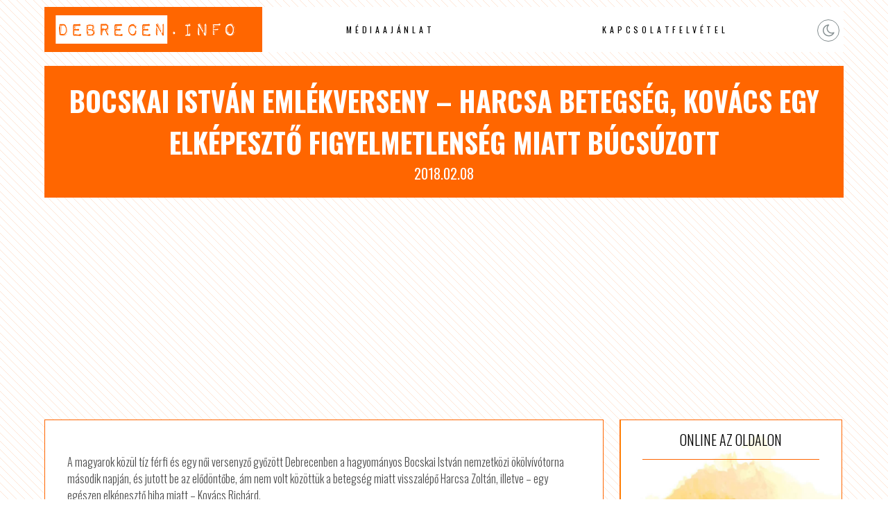

--- FILE ---
content_type: text/html; charset=UTF-8
request_url: http://www.debrecenhotels.hu/bocskai-istvan-emlekverseny-harcsa-betegseg-kovacs-egy-elkepeszto-figyelmetlenseg-miatt-bucsuzott-debreceni-szallas/
body_size: 6315
content:

<!DOCTYPE html PUBLIC "-//W3C//DTD XHTML 1.0 Transitional//EN" "http://www.w3.org/TR/xhtml1/DTD/xhtml1-transitional.dtd">
<html xmlns="http://www.w3.org/1999/xhtml">
<head>
<title>Bocskai István emlékverseny – Harcsa betegség, Kovács egy elképesztő figyelmetlenség miatt búcsúzott /  Debrecen Hotels</title>
<meta http-equiv="Content-Type" content="text/html; charset=utf-8" />
<meta name="author" content="Debrecen Hotels" />
<meta http-equiv="content-language" content="hu" />
<meta name="viewport" content="width=device-width, initial-scale=1.0"/>
<meta http-equiv="Cache-Control" content="no-cache, no-store, must-revalidate" />
<meta http-equiv="Pragma" content="no-cache" /> <meta http-equiv="Expires" content="0" />
<meta name="theme-color" content="#EEEAE7"/>
<meta name="msapplication-navbutton-color" content="#EEEAE7"/>
<meta name="apple-mobile-web-app-status-bar-style" content="#EEEAE7"/>
<link href="http://www.debrecenhotels.hu/wp-content/themes/network/style.css" rel="stylesheet" type="text/css" />
<link rel="shortcut icon" href="http://www.debrecenhotels.hu/wp-content/themes/network/images/favicon.png" />
<link rel="icon" href="http://www.debrecenhotels.hu/wp-content/themes/network/images/favicon.png" />
<script type="text/javascript" src="https://code.jquery.com/jquery-latest.js"></script>
<meta name='robots' content='max-image-preview:large' />
<link rel="alternate" title="oEmbed (JSON)" type="application/json+oembed" href="http://www.debrecenhotels.hu/wp-json/oembed/1.0/embed?url=http%3A%2F%2Fwww.debrecenhotels.hu%2Fbocskai-istvan-emlekverseny-harcsa-betegseg-kovacs-egy-elkepeszto-figyelmetlenseg-miatt-bucsuzott-debreceni-szallas%2F" />
<link rel="alternate" title="oEmbed (XML)" type="text/xml+oembed" href="http://www.debrecenhotels.hu/wp-json/oembed/1.0/embed?url=http%3A%2F%2Fwww.debrecenhotels.hu%2Fbocskai-istvan-emlekverseny-harcsa-betegseg-kovacs-egy-elkepeszto-figyelmetlenseg-miatt-bucsuzott-debreceni-szallas%2F&#038;format=xml" />
<style id='wp-img-auto-sizes-contain-inline-css' type='text/css'>
img:is([sizes=auto i],[sizes^="auto," i]){contain-intrinsic-size:3000px 1500px}
/*# sourceURL=wp-img-auto-sizes-contain-inline-css */
</style>
<style id='wp-block-library-inline-css' type='text/css'>
:root{--wp-block-synced-color:#7a00df;--wp-block-synced-color--rgb:122,0,223;--wp-bound-block-color:var(--wp-block-synced-color);--wp-editor-canvas-background:#ddd;--wp-admin-theme-color:#007cba;--wp-admin-theme-color--rgb:0,124,186;--wp-admin-theme-color-darker-10:#006ba1;--wp-admin-theme-color-darker-10--rgb:0,107,160.5;--wp-admin-theme-color-darker-20:#005a87;--wp-admin-theme-color-darker-20--rgb:0,90,135;--wp-admin-border-width-focus:2px}@media (min-resolution:192dpi){:root{--wp-admin-border-width-focus:1.5px}}.wp-element-button{cursor:pointer}:root .has-very-light-gray-background-color{background-color:#eee}:root .has-very-dark-gray-background-color{background-color:#313131}:root .has-very-light-gray-color{color:#eee}:root .has-very-dark-gray-color{color:#313131}:root .has-vivid-green-cyan-to-vivid-cyan-blue-gradient-background{background:linear-gradient(135deg,#00d084,#0693e3)}:root .has-purple-crush-gradient-background{background:linear-gradient(135deg,#34e2e4,#4721fb 50%,#ab1dfe)}:root .has-hazy-dawn-gradient-background{background:linear-gradient(135deg,#faaca8,#dad0ec)}:root .has-subdued-olive-gradient-background{background:linear-gradient(135deg,#fafae1,#67a671)}:root .has-atomic-cream-gradient-background{background:linear-gradient(135deg,#fdd79a,#004a59)}:root .has-nightshade-gradient-background{background:linear-gradient(135deg,#330968,#31cdcf)}:root .has-midnight-gradient-background{background:linear-gradient(135deg,#020381,#2874fc)}:root{--wp--preset--font-size--normal:16px;--wp--preset--font-size--huge:42px}.has-regular-font-size{font-size:1em}.has-larger-font-size{font-size:2.625em}.has-normal-font-size{font-size:var(--wp--preset--font-size--normal)}.has-huge-font-size{font-size:var(--wp--preset--font-size--huge)}.has-text-align-center{text-align:center}.has-text-align-left{text-align:left}.has-text-align-right{text-align:right}.has-fit-text{white-space:nowrap!important}#end-resizable-editor-section{display:none}.aligncenter{clear:both}.items-justified-left{justify-content:flex-start}.items-justified-center{justify-content:center}.items-justified-right{justify-content:flex-end}.items-justified-space-between{justify-content:space-between}.screen-reader-text{border:0;clip-path:inset(50%);height:1px;margin:-1px;overflow:hidden;padding:0;position:absolute;width:1px;word-wrap:normal!important}.screen-reader-text:focus{background-color:#ddd;clip-path:none;color:#444;display:block;font-size:1em;height:auto;left:5px;line-height:normal;padding:15px 23px 14px;text-decoration:none;top:5px;width:auto;z-index:100000}html :where(.has-border-color){border-style:solid}html :where([style*=border-top-color]){border-top-style:solid}html :where([style*=border-right-color]){border-right-style:solid}html :where([style*=border-bottom-color]){border-bottom-style:solid}html :where([style*=border-left-color]){border-left-style:solid}html :where([style*=border-width]){border-style:solid}html :where([style*=border-top-width]){border-top-style:solid}html :where([style*=border-right-width]){border-right-style:solid}html :where([style*=border-bottom-width]){border-bottom-style:solid}html :where([style*=border-left-width]){border-left-style:solid}html :where(img[class*=wp-image-]){height:auto;max-width:100%}:where(figure){margin:0 0 1em}html :where(.is-position-sticky){--wp-admin--admin-bar--position-offset:var(--wp-admin--admin-bar--height,0px)}@media screen and (max-width:600px){html :where(.is-position-sticky){--wp-admin--admin-bar--position-offset:0px}}

/*# sourceURL=wp-block-library-inline-css */
</style><style id='global-styles-inline-css' type='text/css'>
:root{--wp--preset--aspect-ratio--square: 1;--wp--preset--aspect-ratio--4-3: 4/3;--wp--preset--aspect-ratio--3-4: 3/4;--wp--preset--aspect-ratio--3-2: 3/2;--wp--preset--aspect-ratio--2-3: 2/3;--wp--preset--aspect-ratio--16-9: 16/9;--wp--preset--aspect-ratio--9-16: 9/16;--wp--preset--color--black: #000000;--wp--preset--color--cyan-bluish-gray: #abb8c3;--wp--preset--color--white: #ffffff;--wp--preset--color--pale-pink: #f78da7;--wp--preset--color--vivid-red: #cf2e2e;--wp--preset--color--luminous-vivid-orange: #ff6900;--wp--preset--color--luminous-vivid-amber: #fcb900;--wp--preset--color--light-green-cyan: #7bdcb5;--wp--preset--color--vivid-green-cyan: #00d084;--wp--preset--color--pale-cyan-blue: #8ed1fc;--wp--preset--color--vivid-cyan-blue: #0693e3;--wp--preset--color--vivid-purple: #9b51e0;--wp--preset--gradient--vivid-cyan-blue-to-vivid-purple: linear-gradient(135deg,rgb(6,147,227) 0%,rgb(155,81,224) 100%);--wp--preset--gradient--light-green-cyan-to-vivid-green-cyan: linear-gradient(135deg,rgb(122,220,180) 0%,rgb(0,208,130) 100%);--wp--preset--gradient--luminous-vivid-amber-to-luminous-vivid-orange: linear-gradient(135deg,rgb(252,185,0) 0%,rgb(255,105,0) 100%);--wp--preset--gradient--luminous-vivid-orange-to-vivid-red: linear-gradient(135deg,rgb(255,105,0) 0%,rgb(207,46,46) 100%);--wp--preset--gradient--very-light-gray-to-cyan-bluish-gray: linear-gradient(135deg,rgb(238,238,238) 0%,rgb(169,184,195) 100%);--wp--preset--gradient--cool-to-warm-spectrum: linear-gradient(135deg,rgb(74,234,220) 0%,rgb(151,120,209) 20%,rgb(207,42,186) 40%,rgb(238,44,130) 60%,rgb(251,105,98) 80%,rgb(254,248,76) 100%);--wp--preset--gradient--blush-light-purple: linear-gradient(135deg,rgb(255,206,236) 0%,rgb(152,150,240) 100%);--wp--preset--gradient--blush-bordeaux: linear-gradient(135deg,rgb(254,205,165) 0%,rgb(254,45,45) 50%,rgb(107,0,62) 100%);--wp--preset--gradient--luminous-dusk: linear-gradient(135deg,rgb(255,203,112) 0%,rgb(199,81,192) 50%,rgb(65,88,208) 100%);--wp--preset--gradient--pale-ocean: linear-gradient(135deg,rgb(255,245,203) 0%,rgb(182,227,212) 50%,rgb(51,167,181) 100%);--wp--preset--gradient--electric-grass: linear-gradient(135deg,rgb(202,248,128) 0%,rgb(113,206,126) 100%);--wp--preset--gradient--midnight: linear-gradient(135deg,rgb(2,3,129) 0%,rgb(40,116,252) 100%);--wp--preset--font-size--small: 13px;--wp--preset--font-size--medium: 20px;--wp--preset--font-size--large: 36px;--wp--preset--font-size--x-large: 42px;--wp--preset--spacing--20: 0.44rem;--wp--preset--spacing--30: 0.67rem;--wp--preset--spacing--40: 1rem;--wp--preset--spacing--50: 1.5rem;--wp--preset--spacing--60: 2.25rem;--wp--preset--spacing--70: 3.38rem;--wp--preset--spacing--80: 5.06rem;--wp--preset--shadow--natural: 6px 6px 9px rgba(0, 0, 0, 0.2);--wp--preset--shadow--deep: 12px 12px 50px rgba(0, 0, 0, 0.4);--wp--preset--shadow--sharp: 6px 6px 0px rgba(0, 0, 0, 0.2);--wp--preset--shadow--outlined: 6px 6px 0px -3px rgb(255, 255, 255), 6px 6px rgb(0, 0, 0);--wp--preset--shadow--crisp: 6px 6px 0px rgb(0, 0, 0);}:where(.is-layout-flex){gap: 0.5em;}:where(.is-layout-grid){gap: 0.5em;}body .is-layout-flex{display: flex;}.is-layout-flex{flex-wrap: wrap;align-items: center;}.is-layout-flex > :is(*, div){margin: 0;}body .is-layout-grid{display: grid;}.is-layout-grid > :is(*, div){margin: 0;}:where(.wp-block-columns.is-layout-flex){gap: 2em;}:where(.wp-block-columns.is-layout-grid){gap: 2em;}:where(.wp-block-post-template.is-layout-flex){gap: 1.25em;}:where(.wp-block-post-template.is-layout-grid){gap: 1.25em;}.has-black-color{color: var(--wp--preset--color--black) !important;}.has-cyan-bluish-gray-color{color: var(--wp--preset--color--cyan-bluish-gray) !important;}.has-white-color{color: var(--wp--preset--color--white) !important;}.has-pale-pink-color{color: var(--wp--preset--color--pale-pink) !important;}.has-vivid-red-color{color: var(--wp--preset--color--vivid-red) !important;}.has-luminous-vivid-orange-color{color: var(--wp--preset--color--luminous-vivid-orange) !important;}.has-luminous-vivid-amber-color{color: var(--wp--preset--color--luminous-vivid-amber) !important;}.has-light-green-cyan-color{color: var(--wp--preset--color--light-green-cyan) !important;}.has-vivid-green-cyan-color{color: var(--wp--preset--color--vivid-green-cyan) !important;}.has-pale-cyan-blue-color{color: var(--wp--preset--color--pale-cyan-blue) !important;}.has-vivid-cyan-blue-color{color: var(--wp--preset--color--vivid-cyan-blue) !important;}.has-vivid-purple-color{color: var(--wp--preset--color--vivid-purple) !important;}.has-black-background-color{background-color: var(--wp--preset--color--black) !important;}.has-cyan-bluish-gray-background-color{background-color: var(--wp--preset--color--cyan-bluish-gray) !important;}.has-white-background-color{background-color: var(--wp--preset--color--white) !important;}.has-pale-pink-background-color{background-color: var(--wp--preset--color--pale-pink) !important;}.has-vivid-red-background-color{background-color: var(--wp--preset--color--vivid-red) !important;}.has-luminous-vivid-orange-background-color{background-color: var(--wp--preset--color--luminous-vivid-orange) !important;}.has-luminous-vivid-amber-background-color{background-color: var(--wp--preset--color--luminous-vivid-amber) !important;}.has-light-green-cyan-background-color{background-color: var(--wp--preset--color--light-green-cyan) !important;}.has-vivid-green-cyan-background-color{background-color: var(--wp--preset--color--vivid-green-cyan) !important;}.has-pale-cyan-blue-background-color{background-color: var(--wp--preset--color--pale-cyan-blue) !important;}.has-vivid-cyan-blue-background-color{background-color: var(--wp--preset--color--vivid-cyan-blue) !important;}.has-vivid-purple-background-color{background-color: var(--wp--preset--color--vivid-purple) !important;}.has-black-border-color{border-color: var(--wp--preset--color--black) !important;}.has-cyan-bluish-gray-border-color{border-color: var(--wp--preset--color--cyan-bluish-gray) !important;}.has-white-border-color{border-color: var(--wp--preset--color--white) !important;}.has-pale-pink-border-color{border-color: var(--wp--preset--color--pale-pink) !important;}.has-vivid-red-border-color{border-color: var(--wp--preset--color--vivid-red) !important;}.has-luminous-vivid-orange-border-color{border-color: var(--wp--preset--color--luminous-vivid-orange) !important;}.has-luminous-vivid-amber-border-color{border-color: var(--wp--preset--color--luminous-vivid-amber) !important;}.has-light-green-cyan-border-color{border-color: var(--wp--preset--color--light-green-cyan) !important;}.has-vivid-green-cyan-border-color{border-color: var(--wp--preset--color--vivid-green-cyan) !important;}.has-pale-cyan-blue-border-color{border-color: var(--wp--preset--color--pale-cyan-blue) !important;}.has-vivid-cyan-blue-border-color{border-color: var(--wp--preset--color--vivid-cyan-blue) !important;}.has-vivid-purple-border-color{border-color: var(--wp--preset--color--vivid-purple) !important;}.has-vivid-cyan-blue-to-vivid-purple-gradient-background{background: var(--wp--preset--gradient--vivid-cyan-blue-to-vivid-purple) !important;}.has-light-green-cyan-to-vivid-green-cyan-gradient-background{background: var(--wp--preset--gradient--light-green-cyan-to-vivid-green-cyan) !important;}.has-luminous-vivid-amber-to-luminous-vivid-orange-gradient-background{background: var(--wp--preset--gradient--luminous-vivid-amber-to-luminous-vivid-orange) !important;}.has-luminous-vivid-orange-to-vivid-red-gradient-background{background: var(--wp--preset--gradient--luminous-vivid-orange-to-vivid-red) !important;}.has-very-light-gray-to-cyan-bluish-gray-gradient-background{background: var(--wp--preset--gradient--very-light-gray-to-cyan-bluish-gray) !important;}.has-cool-to-warm-spectrum-gradient-background{background: var(--wp--preset--gradient--cool-to-warm-spectrum) !important;}.has-blush-light-purple-gradient-background{background: var(--wp--preset--gradient--blush-light-purple) !important;}.has-blush-bordeaux-gradient-background{background: var(--wp--preset--gradient--blush-bordeaux) !important;}.has-luminous-dusk-gradient-background{background: var(--wp--preset--gradient--luminous-dusk) !important;}.has-pale-ocean-gradient-background{background: var(--wp--preset--gradient--pale-ocean) !important;}.has-electric-grass-gradient-background{background: var(--wp--preset--gradient--electric-grass) !important;}.has-midnight-gradient-background{background: var(--wp--preset--gradient--midnight) !important;}.has-small-font-size{font-size: var(--wp--preset--font-size--small) !important;}.has-medium-font-size{font-size: var(--wp--preset--font-size--medium) !important;}.has-large-font-size{font-size: var(--wp--preset--font-size--large) !important;}.has-x-large-font-size{font-size: var(--wp--preset--font-size--x-large) !important;}
/*# sourceURL=global-styles-inline-css */
</style>

<style id='classic-theme-styles-inline-css' type='text/css'>
/*! This file is auto-generated */
.wp-block-button__link{color:#fff;background-color:#32373c;border-radius:9999px;box-shadow:none;text-decoration:none;padding:calc(.667em + 2px) calc(1.333em + 2px);font-size:1.125em}.wp-block-file__button{background:#32373c;color:#fff;text-decoration:none}
/*# sourceURL=/wp-includes/css/classic-themes.min.css */
</style>
<link rel='stylesheet' id='twdou-css' href='http://www.debrecenhotels.hu/wp-content/plugins/twd-online-users/twd-online-users.css?ver=6.9' type='text/css' media='all' />
<link rel='stylesheet' id='twd_post_views_counter-css' href='http://www.debrecenhotels.hu/wp-content/plugins/twd-post-view/twd-post-view.css?ver=6.9' type='text/css' media='all' />
<link rel="https://api.w.org/" href="http://www.debrecenhotels.hu/wp-json/" /><link rel="alternate" title="JSON" type="application/json" href="http://www.debrecenhotels.hu/wp-json/wp/v2/posts/5263" /><link rel="EditURI" type="application/rsd+xml" title="RSD" href="http://www.debrecenhotels.hu/xmlrpc.php?rsd" />
<link rel="canonical" href="http://www.debrecenhotels.hu/bocskai-istvan-emlekverseny-harcsa-betegseg-kovacs-egy-elkepeszto-figyelmetlenseg-miatt-bucsuzott-debreceni-szallas/" />
<link rel='shortlink' href='http://www.debrecenhotels.hu/?p=5263' />
<script type="text/javascript">jQuery(document).ready(function($) {$('.counter, .counting').counterUp({time: 1000 });});</script>
<!-- tigaman -->
<meta name="author" content="Debrecen Hotels"/><script type="text/javascript" async src="//pagead2.googlesyndication.com/pagead/js/adsbygoogle.js"></script>
<script type="text/javascript">
     (adsbygoogle = window.adsbygoogle || []).push({
          google_ad_client: "ca-pub-9155845372176876",
          enable_page_level_ads: true
     });
</script>
</head>

<body>
<div id="topp"></div>

<div class="mobil">
<div id="mobil-menu-toggle"><a href="http://www.debrecenhotels.hu/" class="custom-logo-link" rel="home"><img width="500" height="80" src="http://www.debrecenhotels.hu/wp-content/uploads/2023/09/logo.png" class="custom-logo" alt="Debrecen Hotels" decoding="async" /></a><div class="toggle-switch"><div class="toggle-track"><div class="dark-button"><i class="fa fa-moon-o"></i></div><div class="light-button"><i class="fa fa-sun-o"></i></div> 
</div></div>
<div id="menu-toggle">Menu</div>
<ul id="navigation">
<li id="menu-item-480220" class="menu-item menu-item-type-post_type menu-item-object-page menu-item-480220"><a href="http://www.debrecenhotels.hu/mediaajanlat/">Médiaajánlat</a></li>
<li id="menu-item-480221" class="menu-item menu-item-type-post_type menu-item-object-page menu-item-480221"><a href="http://www.debrecenhotels.hu/kapcsolatfelvetel/">Kapcsolatfelvétel</a></li>
</ul>
  
</div>
</div>






 

<div id="menu">
  <div class="logo"><a href="http://www.debrecenhotels.hu/" class="custom-logo-link" rel="home"><img width="500" height="80" src="http://www.debrecenhotels.hu/wp-content/uploads/2023/09/logo.png" class="custom-logo" alt="Debrecen Hotels" decoding="async" /></a></div>

 <div class="menu">
   <ul>
<li class="menu-item menu-item-type-post_type menu-item-object-page menu-item-480220"><a href="http://www.debrecenhotels.hu/mediaajanlat/">Médiaajánlat</a></li>
<li class="menu-item menu-item-type-post_type menu-item-object-page menu-item-480221"><a href="http://www.debrecenhotels.hu/kapcsolatfelvetel/">Kapcsolatfelvétel</a></li>
  </ul>
  
 </div>
  <div class="social-buttons">
   <div class="toggle-switch">
   <div class="toggle-track">
   <div class="dark-button"><i class="fa fa-moon-o"></i></div>
   <div class="light-button"><i class="fa fa-sun-o"></i></div> 
  </div></div>
 </div> 
 
</div>




<div id="content">

<div class="headline">
  <h1>Bocskai István emlékverseny – Harcsa betegség, Kovács egy elképesztő figyelmetlenség miatt búcsúzott</h1>
  <span>2018.02.08</span>
</div>

 <div class="fleft">
  <div class="content">

<p>A magyarok közül tíz férfi és egy női versenyző győzött Debrecenben a hagyományos Bocskai István nemzetközi ökölvívótorna második napján, és jutott be az elődöntőbe, ám nem volt közöttük a betegség miatt visszalépő Harcsa Zoltán, illetve &#8211; egy egészen elképesztő hiba miatt &#8211; Kovács Richárd.<span id="more-154824"></span></p>
<p>A csütörtöki negyeddöntők magyar szempontból remekül alakultak, többek között a tavaly világbajnoki résztvevő Hámori Ádám (91 kg) is magabiztos teljesítménnyel győzött.<br />
Komoly csalódást jelentett ugyanakkor, hogy a jelenlegi legjobb magyar amatőr bokszoló, Harcsa nem folytathatja a küzdelmeket, mivel betegsége miatt ki sem tudott állni második meccsére.</p>
<p>A Harcsához és Hámorihoz hasonlóan vb-résztvevő Kovács esete nem mindennapi. A magyar ökölvívó hiába bokszolt ugyanis kiválóan, és volt egyértelműen jobb olasz riválisánál, a bíróknak ki kellett zárniuk, mivel két meneten keresztül rossz színű kesztyűben küzdött. A bokszolóknak nem csupán a nadrágjuk, hanem a kesztyűjük színének is meg kell egyeznie a sarkuk színével.</p>
<p>Az emlékverseny pénteken 15 órakor az elődöntőkkel folytatódik.</p>

<p class="syndicated-attribution"><a href="http://www.debreceninap.hu/sport/2018/02/09/bocskai-istvan-emlekverseny-harcsa-betegseg-kovacs-egy-elkepeszto-figyelmetlenseg-miatt-bucsuzott/"> az eredeti hír itt elérhető </a></p><br /> 
     


</div>




 </div>
<div class="sidebar">
<div class="box"><h2 class="boxtitle">Online az oldalon</h2><div class="boxcontent"><div class="onlineusers"><p>Most</p><p> ☆ <span class="counting">1371 </span> ☆ </p><p>Felhasználó Online</p></div></div></div><div class="widget_text box"><h2 class="boxtitle">Google hirdetés</h2><div class="boxcontent"><div class="textwidget custom-html-widget"><script  type="text/javascript" async src="//pagead2.googlesyndication.com/pagead/js/adsbygoogle.js"></script>
<!-- soproni szállás -->
<ins class="adsbygoogle"
     style="display:block"
     data-ad-client="ca-pub-9155845372176876"
     data-ad-slot="9560433489"
     data-ad-format="auto"
     data-full-width-responsive="true"></ins>
<script type="text/javascript">
(adsbygoogle = window.adsbygoogle || []).push({});
</script></div></div></div><div class="box"><h2 class="boxtitle">Simple stat</h2><div class="boxcontent"><div class="twdbars-container">
  <div class="twdbars">
    <div class="twdbars-bar b1"></div>
    <div class="twdbars-bar b2"></div>
    <div class="twdbars-bar b3"></div>
    <div class="twdbars-bar b4"></div>
    <div class="twdbars-bar b5"></div>
    <div class="twdbars-bar b6"></div>
    <div class="twdbars-bar b7"></div>
  </div>
 
</div>
  <div class="counter">21050173</div>


</div></div><div class="widget_text box"><h2 class="boxtitle">Latest Apple News</h2><div class="boxcontent"><div class="textwidget custom-html-widget"><a href="https://www.latest-apple-news.com/" title="You can stay up-to-date on all the latest news, trends, and updates from the world of Apple. Our website is dedicated to bringing you the most comprehensive and reliable coverage of everything Apple, from the latest iPhone models to the newest Mac releases." target="_blank"><img src="https://www.latest-apple-news.com/wp-content/uploads/2023/09/latest-apple-news.com_300x250.png" alt="You can stay up-to-date on all the latest news, trends, and updates from the world of Apple. Our website is dedicated to bringing you the most comprehensive and reliable coverage of everything Apple, from the latest iPhone models to the newest Mac releases." /></a></div></div></div></div></div>
<div class="clear"></div>
 <div class="footerad"><script  type="text/javascript" async src="//pagead2.googlesyndication.com/pagead/js/adsbygoogle.js"></script>
<!-- soproni szállás -->
<ins class="adsbygoogle"
     style="display:block"
     data-ad-client="ca-pub-9155845372176876"
     data-ad-slot="9560433489"
     data-ad-format="auto"
     data-full-width-responsive="true"></ins>
<script type="text/javascript">
(adsbygoogle = window.adsbygoogle || []).push({});
</script></div>


<div id="footer">
 <div class="footer1">

&copy; Copyright 2026 | <a href="http://www.debrecenhotels.hu" title="Debrecen Hotels">Debrecen Hotels</a> | designed by: <a href="https://www.tigaman.hu" title="Weboldal készítés 25 éves tapasztalattal. A megbizható wordpress honlapkészítő." target="_blank">tigaman webdesign</a> developed by: <a href="https://www.tigaman.com" title="free wordpress themes snippets and plugins" target="_blank">tigaman.com</a> free wordpress themes snippets and plugins
 <a class="top" href="#topp"><i class="fa fa-2x fa-chevron-up"></i></a>
 </div>
</div>
<script type="text/javascript" src="http://www.debrecenhotels.hu/wp-content/themes/network/js/scripts.js"></script>
<script type="speculationrules">
{"prefetch":[{"source":"document","where":{"and":[{"href_matches":"/*"},{"not":{"href_matches":["/wp-*.php","/wp-admin/*","/wp-content/uploads/*","/wp-content/*","/wp-content/plugins/*","/wp-content/themes/network/*","/*\\?(.+)"]}},{"not":{"selector_matches":"a[rel~=\"nofollow\"]"}},{"not":{"selector_matches":".no-prefetch, .no-prefetch a"}}]},"eagerness":"conservative"}]}
</script>
<!-- mfunc setPostViews(get_the_ID()); --><!-- /mfunc -->
<script type="text/javascript" src="http://www.debrecenhotels.hu/wp-content/plugins/twd-counterup-and-waypoints/js/waypoints.js?ver=1.0" id="twd_counterup_and_waypoints-js"></script>
<script type="text/javascript" src="http://www.debrecenhotels.hu/wp-content/plugins/twd-counterup-and-waypoints/js/counterup.js?ver=1.0" id="twd_counterup_and_waypoints2-js"></script>
</body>
</html>

--- FILE ---
content_type: text/html; charset=utf-8
request_url: https://www.google.com/recaptcha/api2/aframe
body_size: 259
content:
<!DOCTYPE HTML><html><head><meta http-equiv="content-type" content="text/html; charset=UTF-8"></head><body><script nonce="h2awfWIXFLGaLdKaBb3GSQ">/** Anti-fraud and anti-abuse applications only. See google.com/recaptcha */ try{var clients={'sodar':'https://pagead2.googlesyndication.com/pagead/sodar?'};window.addEventListener("message",function(a){try{if(a.source===window.parent){var b=JSON.parse(a.data);var c=clients[b['id']];if(c){var d=document.createElement('img');d.src=c+b['params']+'&rc='+(localStorage.getItem("rc::a")?sessionStorage.getItem("rc::b"):"");window.document.body.appendChild(d);sessionStorage.setItem("rc::e",parseInt(sessionStorage.getItem("rc::e")||0)+1);localStorage.setItem("rc::h",'1769079627682');}}}catch(b){}});window.parent.postMessage("_grecaptcha_ready", "*");}catch(b){}</script></body></html>